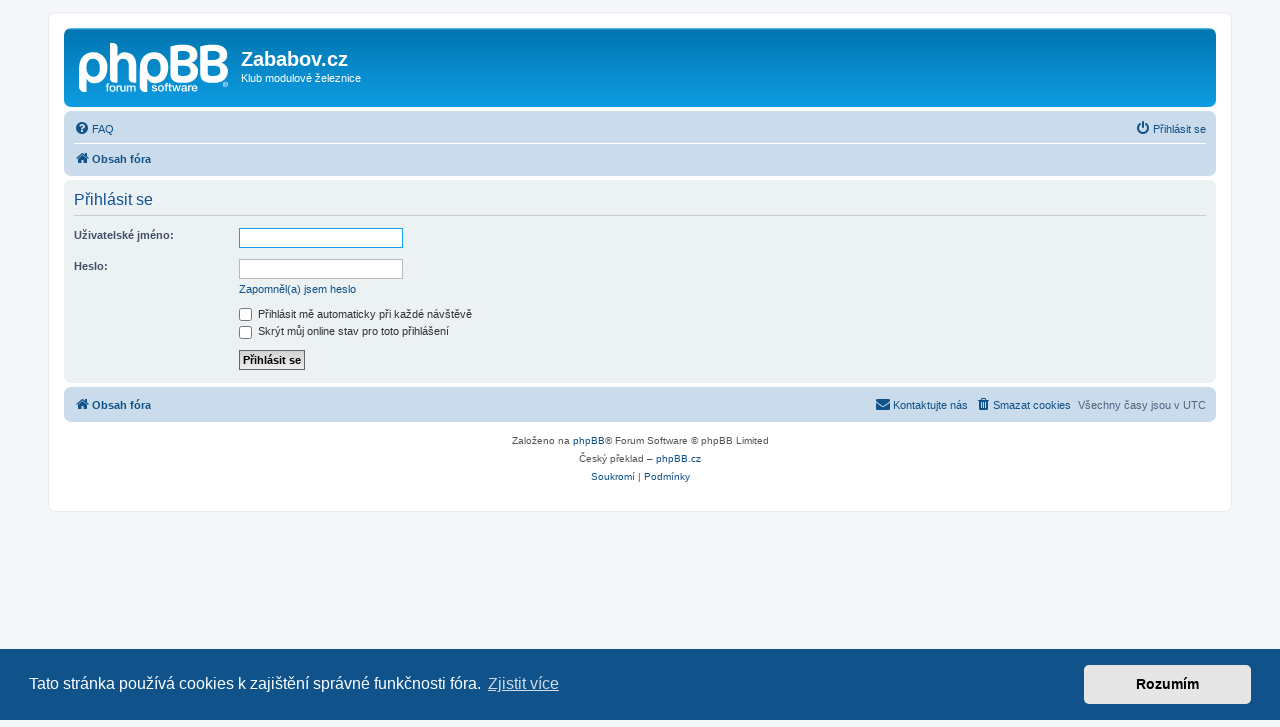

--- FILE ---
content_type: text/html; charset=UTF-8
request_url: https://www.zababov.cz/diskuze/ucp.php?mode=login&redirect=app.php%2Fhelp%2Ffaq&sid=1868b857f14ef212df9e36f636068905
body_size: 3209
content:
<!DOCTYPE html>
<html dir="ltr" lang="cs-cz">
<head>
<meta charset="utf-8" />
<meta http-equiv="X-UA-Compatible" content="IE=edge">
<meta name="viewport" content="width=device-width, initial-scale=1" />

<title>Zababov.cz - Uživatelský panel - Přihlásit se</title>

	<link rel="alternate" type="application/atom+xml" title="Atom - Zababov.cz" href="/diskuze/app.php/feed?sid=51fb886072d41d4a071c82a2e609060e">			<link rel="alternate" type="application/atom+xml" title="Atom - nová témata" href="/diskuze/app.php/feed/topics?sid=51fb886072d41d4a071c82a2e609060e">				

<!--
	phpBB style name: prosilver
	Based on style:   prosilver (this is the default phpBB3 style)
	Original author:  Tom Beddard ( http://www.subBlue.com/ )
	Modified by:
-->

<link href="./assets/css/font-awesome.min.css?assets_version=50" rel="stylesheet">
<link href="./styles/prosilver/theme/stylesheet.css?assets_version=50" rel="stylesheet">
<link href="./styles/prosilver/theme/cs/stylesheet.css?assets_version=50" rel="stylesheet">



	<link href="./assets/cookieconsent/cookieconsent.min.css?assets_version=50" rel="stylesheet">

<!--[if lte IE 9]>
	<link href="./styles/prosilver/theme/tweaks.css?assets_version=50" rel="stylesheet">
<![endif]-->





</head>
<body id="phpbb" class="nojs notouch section-ucp ltr ">


<div id="wrap" class="wrap">
	<a id="top" class="top-anchor" accesskey="t"></a>
	<div id="page-header">
		<div class="headerbar" role="banner">
					<div class="inner">

			<div id="site-description" class="site-description">
		<a id="logo" class="logo" href="./index.php?sid=51fb886072d41d4a071c82a2e609060e" title="Obsah fóra">
					<span class="site_logo"></span>
				</a>
				<h1>Zababov.cz</h1>
				<p>Klub modulové železnice</p>
				<p class="skiplink"><a href="#start_here">Přejít na obsah</a></p>
			</div>

									
			</div>
					</div>
				<div class="navbar" role="navigation">
	<div class="inner">

	<ul id="nav-main" class="nav-main linklist" role="menubar">

		<li id="quick-links" class="quick-links dropdown-container responsive-menu hidden" data-skip-responsive="true">
			<a href="#" class="dropdown-trigger">
				<i class="icon fa-bars fa-fw" aria-hidden="true"></i><span>Rychlé odkazy</span>
			</a>
			<div class="dropdown">
				<div class="pointer"><div class="pointer-inner"></div></div>
				<ul class="dropdown-contents" role="menu">
					
					
										<li class="separator"></li>

									</ul>
			</div>
		</li>

				<li data-skip-responsive="true">
			<a href="/diskuze/app.php/help/faq?sid=51fb886072d41d4a071c82a2e609060e" rel="help" title="Často kladené otázky" role="menuitem">
				<i class="icon fa-question-circle fa-fw" aria-hidden="true"></i><span>FAQ</span>
			</a>
		</li>
						
			<li class="rightside"  data-skip-responsive="true">
			<a href="./ucp.php?mode=login&amp;redirect=app.php/help/faq&amp;sid=51fb886072d41d4a071c82a2e609060e" title="Přihlásit se" accesskey="x" role="menuitem">
				<i class="icon fa-power-off fa-fw" aria-hidden="true"></i><span>Přihlásit se</span>
			</a>
		</li>
						</ul>

	<ul id="nav-breadcrumbs" class="nav-breadcrumbs linklist navlinks" role="menubar">
				
		
		<li class="breadcrumbs" itemscope itemtype="https://schema.org/BreadcrumbList">

			
							<span class="crumb" itemtype="https://schema.org/ListItem" itemprop="itemListElement" itemscope><a itemprop="item" href="./index.php?sid=51fb886072d41d4a071c82a2e609060e" accesskey="h" data-navbar-reference="index"><i class="icon fa-home fa-fw"></i><span itemprop="name">Obsah fóra</span></a><meta itemprop="position" content="1" /></span>

			
					</li>

		
			</ul>

	</div>
</div>
	</div>

	
	<a id="start_here" class="anchor"></a>
	<div id="page-body" class="page-body" role="main">
		
		
<form action="./ucp.php?mode=login&amp;sid=51fb886072d41d4a071c82a2e609060e" method="post" id="login" data-focus="username">
<div class="panel">
	<div class="inner">

	<div class="content">
		<h2 class="login-title">Přihlásit se</h2>

		<fieldset class="fields1">
				<dl>
			<dt><label for="username">Uživatelské jméno:</label></dt>
			<dd><input type="text" tabindex="1" name="username" id="username" size="25" value="" class="inputbox autowidth" autocomplete="username" /></dd>
		</dl>
		<dl>
			<dt><label for="password">Heslo:</label></dt>
			<dd><input type="password" tabindex="2" id="password" name="password" size="25" class="inputbox autowidth" autocomplete="current-password" /></dd>
							<dd><a href="/diskuze/app.php/user/forgot_password?sid=51fb886072d41d4a071c82a2e609060e">Zapomněl(a) jsem heslo</a></dd>									</dl>
						<dl>
			<dt>&nbsp;</dt>
			<dd><label for="autologin"><input type="checkbox" name="autologin" id="autologin" tabindex="4" /> Přihlásit mě automaticky při každé návštěvě</label></dd>			<dd><label for="viewonline"><input type="checkbox" name="viewonline" id="viewonline" tabindex="5" /> Skrýt můj online stav pro toto přihlášení</label></dd>
		</dl>
		
		<input type="hidden" name="redirect" value="./ucp.php?mode=login&amp;redirect=app.php%2Fhelp%2Ffaq&amp;sid=51fb886072d41d4a071c82a2e609060e" />
<input type="hidden" name="creation_time" value="1769025684" />
<input type="hidden" name="form_token" value="7b2135dd726ad116de061f031526720c732b3808" />

		
		<dl>
			<dt>&nbsp;</dt>
			<dd><input type="hidden" name="sid" value="51fb886072d41d4a071c82a2e609060e" />
<input type="hidden" name="redirect" value="app.php/help/faq" />
<input type="submit" name="login" tabindex="6" value="Přihlásit se" class="button1" /></dd>
		</dl>
		</fieldset>
	</div>

		</div>
</div>



</form>

			</div>


<div id="page-footer" class="page-footer" role="contentinfo">
	<div class="navbar" role="navigation">
	<div class="inner">

	<ul id="nav-footer" class="nav-footer linklist" role="menubar">
		<li class="breadcrumbs">
									<span class="crumb"><a href="./index.php?sid=51fb886072d41d4a071c82a2e609060e" data-navbar-reference="index"><i class="icon fa-home fa-fw" aria-hidden="true"></i><span>Obsah fóra</span></a></span>					</li>
		
				<li class="rightside">Všechny časy jsou v <span title="UTC">UTC</span></li>
							<li class="rightside">
				<a href="/diskuze/app.php/user/delete_cookies?sid=51fb886072d41d4a071c82a2e609060e" data-ajax="true" data-refresh="true" role="menuitem">
					<i class="icon fa-trash fa-fw" aria-hidden="true"></i><span>Smazat cookies</span>
				</a>
			</li>
											
<li class="rightside" data-last-responsive="true">

	<script>

		var prefix='mailto';

		var name='admin';

		var url='zababov.cz';

		var subject = 'Dotaz\u0020\u002D\u0020zababov.cz';

		var icon = '<i class="icon fa-envelope fa-fw" aria-hidden="true"></i>'

			document.write( '<a href="' + prefix + ':' + name + '@' + url +

			'?subject=' +subject+

			'"TITLE="Kontaktujte\u0020nas" role="menuitem">' + icon + 

			'Kontaktujte\u0020n\u00E1s' + '</a>');

	</script>

</li>


			</ul>

	</div>
</div>

	<div class="copyright">
				<p class="footer-row">
			<span class="footer-copyright">Založeno na <a href="https://www.phpbb.com/">phpBB</a>&reg; Forum Software &copy; phpBB Limited</span>
		</p>
				<p class="footer-row">
			<span class="footer-copyright">Český překlad – <a href="https://www.phpbb.cz/">phpBB.cz</a></span>
		</p>
						<p class="footer-row" role="menu">
			<a class="footer-link" href="./ucp.php?mode=privacy&amp;sid=51fb886072d41d4a071c82a2e609060e" title="Soukromí" role="menuitem">
				<span class="footer-link-text">Soukromí</span>
			</a>
			|
			<a class="footer-link" href="./ucp.php?mode=terms&amp;sid=51fb886072d41d4a071c82a2e609060e" title="Podmínky" role="menuitem">
				<span class="footer-link-text">Podmínky</span>
			</a>
		</p>
					</div>

	<div id="darkenwrapper" class="darkenwrapper" data-ajax-error-title="Chyba AJAXu" data-ajax-error-text="Během zpracování vašeho požadavku došlo k chybě." data-ajax-error-text-abort="Uživatel přerušil požadavek." data-ajax-error-text-timeout="Vypršel časový limit pro váš požadavek. Zopakujte, prosím, vaši akci." data-ajax-error-text-parsererror="Během odesílání požadavku došlo k neznámé chybě a server vrátil neplatnou odpověď.">
		<div id="darken" class="darken">&nbsp;</div>
	</div>

	<div id="phpbb_alert" class="phpbb_alert" data-l-err="Chyba" data-l-timeout-processing-req="Vypršel časový limit žádosti.">
		<a href="#" class="alert_close">
			<i class="icon fa-times-circle fa-fw" aria-hidden="true"></i>
		</a>
		<h3 class="alert_title">&nbsp;</h3><p class="alert_text"></p>
	</div>
	<div id="phpbb_confirm" class="phpbb_alert">
		<a href="#" class="alert_close">
			<i class="icon fa-times-circle fa-fw" aria-hidden="true"></i>
		</a>
		<div class="alert_text"></div>
	</div>
</div>

</div>

<div>
	<a id="bottom" class="anchor" accesskey="z"></a>
	<img class="sr-only" aria-hidden="true" src="&#x2F;diskuze&#x2F;app.php&#x2F;cron&#x2F;cron.task.core.tidy_search&#x3F;sid&#x3D;51fb886072d41d4a071c82a2e609060e" width="1" height="1" alt="">
</div>

<script src="./assets/javascript/jquery-3.7.1.min.js?assets_version=50"></script>
<script src="./assets/javascript/core.js?assets_version=50"></script>

	<script src="./assets/cookieconsent/cookieconsent.min.js?assets_version=50"></script>
	<script>
		if (typeof window.cookieconsent === "object") {
			window.addEventListener("load", function(){
				window.cookieconsent.initialise({
					"palette": {
						"popup": {
							"background": "#0F538A"
						},
						"button": {
							"background": "#E5E5E5"
						}
					},
					"theme": "classic",
					"content": {
						"message": "Tato\u0020str\u00E1nka\u0020pou\u017E\u00EDv\u00E1\u0020cookies\u0020k\u0020zaji\u0161t\u011Bn\u00ED\u0020spr\u00E1vn\u00E9\u0020funk\u010Dnosti\u0020f\u00F3ra.",
						"dismiss": "Rozum\u00EDm",
						"link": "Zjistit\u0020v\u00EDce",
						"href": "./ucp.php?mode=privacy&amp;sid=51fb886072d41d4a071c82a2e609060e"
					}
				});
			});
		}
	</script>


<script src="./styles/prosilver/template/forum_fn.js?assets_version=50"></script>
<script src="./styles/prosilver/template/ajax.js?assets_version=50"></script>


<script>
	lightbox.option({
		'albumLabel': 'Obr\u00E1zek\u0020\u00251\u0020z\u0020\u00252'
	});
</script>

</body>
</html>
